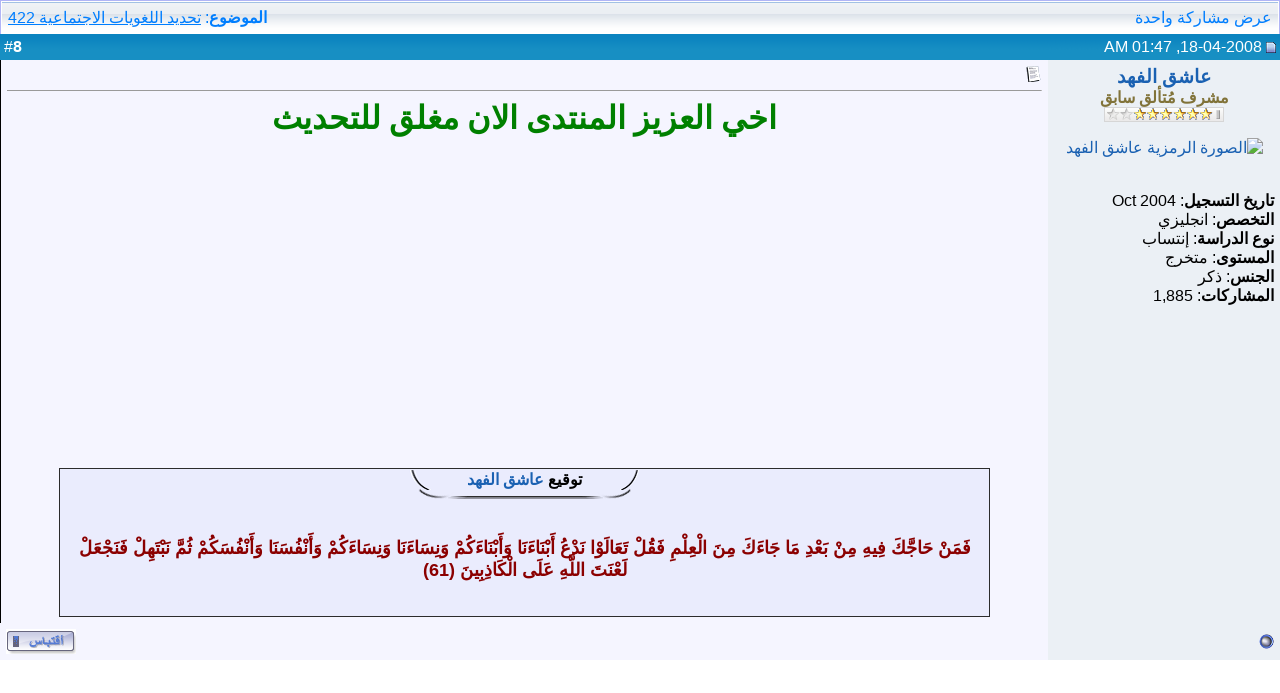

--- FILE ---
content_type: text/html; charset=windows-1256
request_url: http://www.skaau.com/vb/showpost.php?s=8981723616051af93fdc39e839697f92&p=107051&postcount=8
body_size: 6002
content:
<!DOCTYPE html PUBLIC "-//W3C//DTD XHTML 1.0 Transitional//EN" "http://www.w3.org/TR/xhtml1/DTD/xhtml1-transitional.dtd">
<!-- BEGIN TEMPLATE: SHOWTHREAD_SHOWPOST -->

<html xmlns="http://www.w3.org/1999/xhtml" dir="rtl" lang="ar">
<head>
<!-- BEGIN TEMPLATE: headinclude -->
<meta http-equiv="Content-Type" content="text/html; charset=windows-1256" />
<meta name="generator" content="vBulletin 3.8.9 Beta 3" />

<meta name="keywords" content="طلاب, طالبات, بحوث، اختبارات، أسئلة، دكتور، انتظام، انتساب، كلية، ملخص, odus, kau, جامعة الملك عبدالعزيز, مفردات,جدول ، حذف وإضافة، مذكرات، skaau" />
<meta name="description" content="منتديات تعليمية ثقافية أكاديمية وكل ما يخص جامعة الملك عبدالعزيز من طلاب وطالبات و أعضاء هيئة تدريس و إداريين ونشاطات وإحتفالات و ملخصات و أسئلة إختبارات و واجبات وحلول ونصائح" />


<script type="text/javascript">var bburl = '';</script><script type="text/javascript" src="mwaextraedit4/mwaextraedit4settings.js"></script> <script type="text/javascript" src="mwaextraedit4/gradient.js"></script> <script type="text/javascript" src="mwaextraedit4/poem.js"></script> <script type="text/javascript" src="mwaextraedit4/read.js"></script> <script type="text/javascript" src="mwaextraedit4/type.js"></script> <script type="text/javascript" src="mwaextraedit4/marq.js"></script> <script language="JavaScript1.2">
function flashit(){
if (!document.all)
return
if (myexample.style.borderColor=="blue")
myexample.style.borderColor="red"
else
myexample.style.borderColor="blue"
}
setInterval("flashit()", 400)
</script> <script src="mwaextraedit4/rainbow.js"></script> <!-- CSS Stylesheet -->
<style type="text/css" id="vbulletin_css">
/**
* vBulletin 3.8.9 Beta 3 CSS
* Style: 'skaau2017.1-top'; Style ID: 53
*/
body
{
	background: #FFFFFF;
	color: #000066;
	font: 12pt verdana, geneva, lucida, 'lucida grande', arial, helvetica, sans-serif;
	margin: 0px 0px 0px 0px;
	padding: 0px;
}
a:link, body_alink
{
	color: #1a61b2;
	text-decoration: none;
}
a:visited, body_avisited
{
	color: #1a61b2;
	text-decoration: none;
}
a:hover, a:active, body_ahover
{
	color: #FF4400;
	text-decoration: none;
}
.page
{
	background: #FFFFFF;
	color: #000000;
}
td, th, p, li
{
	font-size: 12pt;
}
.tborder
{
	color: #000000;
	border: 1px solid #B1B5F6
}
.tcat
{
	background: #FEFEFE url(http://www.skaau.com/vb/style/gradients/gradient_tcat.gif) repeat-x top left;
	color: #007EFE;
	font: 12pt verdana, geneva, lucida, 'lucida grande', arial, helvetica, sans-serif;
}
.tcat a:link, .tcat_alink
{
	color: #007EFE;
	text-decoration: none;
}
.tcat a:visited, .tcat_avisited
{
	color: #007EFE;
	text-decoration: none;
}
.tcat a:hover, .tcat a:active, .tcat_ahover
{
	color: #FF0000;
	text-decoration: none;
}
.thead
{
	background: #178fc3 url(http://www.skaau.com/vb/style/gradients/gradient_thead.gif) repeat-x top left;
	color: #FFFFFF;
	font: 12pt verdana, geneva, lucida, 'lucida grande', arial, helvetica, sans-serif;
}
.thead a:link, .thead_alink
{
	color: #FFFFFF;
}
.thead a:visited, .thead_avisited
{
	color: #FFFFFF;
}
.thead a:hover, .thead a:active, .thead_ahover
{
	color: #FFFF00;
}
.tfoot
{
	background: #FFFFFF;
	color: #000033;
}
.tfoot a:link, .tfoot_alink
{
	color: #22229C;
}
.tfoot a:visited, .tfoot_avisited
{
	color: #22229C;
}
.tfoot a:hover, .tfoot a:active, .tfoot_ahover
{
	color: #FF0000;
}
.alt1, .alt1Active
{
	background: #F5F5FF;
	color: #000000;
	font: bold 16px verdana, geneva, lucida, 'lucida grande', arial, helvetica, sans-serif;
}
.alt2, .alt2Active
{
	background: #EBF0F5;
	color: #000000;
	font: bold 16px verdana, geneva, lucida, 'lucida grande', arial, helvetica, sans-serif;
}
.inlinemod
{
	background: #FFFFCC;
	color: #000000;
}
.wysiwyg
{
	background: #F5F5FF;
	color: #000000;
	font: 12pt verdana, geneva, lucida, 'lucida grande', arial, helvetica, sans-serif;
}
textarea, .bginput
{
	font: 12pt verdana, geneva, lucida, 'lucida grande', arial, helvetica, sans-serif;
}
.bginput option, .bginput optgroup
{
	font-size: 12pt;
	font-family: verdana, geneva, lucida, 'lucida grande', arial, helvetica, sans-serif;
}
.button
{
	font: 12pt verdana, geneva, lucida, 'lucida grande', arial, helvetica, sans-serif;
}
select
{
	font: 12pt verdana, geneva, lucida, 'lucida grande', arial, helvetica, sans-serif;
}
option, optgroup
{
	font-size: 12pt;
	font-family: verdana, geneva, lucida, 'lucida grande', arial, helvetica, sans-serif;
}
.smallfont
{
	font: 12pt verdana, geneva, lucida, 'lucida grande', arial, helvetica, sans-serif;
}
.time
{
	color: #FF4400;
}
.navbar
{
	font: 12pt verdana, geneva, lucida, 'lucida grande', arial, helvetica, sans-serif;
}
.highlight
{
	color: #FF0000;
	font-weight: bold;
}
.fjsel
{
	background: #3E5C92;
	color: #E0E0F6;
}
.fjdpth0
{
	background: #F7F7F7;
	color: #000000;
}
.panel
{
	background: #E4E7F5 url(http://www.skaau.com/vb/style/gradients/gradient_panel.gif) repeat-x top left;
	color: #000000;
	padding: 10px;
	border: 2px outset;
}
.panelsurround
{
	background: #0C81BF  url(http://www.skaau.com/vb/style/gradients/gradient_panelsurround.gif) repeat-x top left;
	color: #000000;
}
legend
{
	color: #FF4400;
	font: 12pt verdana, geneva, lucida, 'lucida grande', arial, helvetica, sans-serif;
}
.vbmenu_control
{
	background: #FEFEFE url(http://www.skaau.com/vb/style/gradients/gradient_tcat.gif) repeat-x top left;
	color: #007EFE;
	font: 12pt verdana, geneva, lucida, 'lucida grande', arial, helvetica, sans-serif;
	padding: 3px 6px 3px 6px;
	white-space: nowrap;
}
.vbmenu_control a:link, .vbmenu_control_alink
{
	color: #007EFE;
	text-decoration: none;
}
.vbmenu_control a:visited, .vbmenu_control_avisited
{
	color: #007EFE;
	text-decoration: none;
}
.vbmenu_control a:hover, .vbmenu_control a:active, .vbmenu_control_ahover
{
	color: #FF4400;
	text-decoration: underline;
}
.vbmenu_popup
{
	background: #FFFFFF;
	color: #000000;
	border: 1px solid #0B198C;
}
.vbmenu_option
{
	background: #EBF0F5;
	color: #000000;
	font: 12pt verdana, geneva, lucida, 'lucida grande', arial, helvetica, sans-serif;
	white-space: nowrap;
	cursor: pointer;
}
.vbmenu_option a:link, .vbmenu_option_alink
{
	color: #22229C;
	text-decoration: none;
}
.vbmenu_option a:visited, .vbmenu_option_avisited
{
	color: #22229C;
	text-decoration: none;
}
.vbmenu_option a:hover, .vbmenu_option a:active, .vbmenu_option_ahover
{
	color: #FF4400;
	text-decoration: none;
}
.vbmenu_hilite
{
	background: #EBF0F5;
	color: #22229C;
	font: 12pt verdana, geneva, lucida, 'lucida grande', arial, helvetica, sans-serif;
	white-space: nowrap;
	cursor: pointer;
}
.vbmenu_hilite a:link, .vbmenu_hilite_alink
{
	color: #22229C;
	text-decoration: none;
}
.vbmenu_hilite a:visited, .vbmenu_hilite_avisited
{
	color: #22229C;
	text-decoration: none;
}
.vbmenu_hilite a:hover, .vbmenu_hilite a:active, .vbmenu_hilite_ahover
{
	color: #FF4400;
	text-decoration: none;
}
/* ***** styling for 'big' usernames on postbit etc. ***** */
.bigusername { font-size: 14pt; }

/* ***** small padding on 'thead' elements ***** */
td.thead, th.thead, div.thead { padding: 4px; }

/* ***** basic styles for multi-page nav elements */
.pagenav a { text-decoration: none; }
.pagenav td { padding: 2px 4px 2px 4px; }

/* ***** de-emphasized text */
.shade, a.shade:link, a.shade:visited { color: #777777; text-decoration: none; }
a.shade:active, a.shade:hover { color: #FF4400; text-decoration: underline; }
.tcat .shade, .thead .shade, .tfoot .shade { color: #DDDDDD; }

/* ***** define margin and font-size for elements inside panels ***** */
.fieldset { margin-bottom: 6px; }
.fieldset, .fieldset td, .fieldset p, .fieldset li { font-size: 11px; }

/* ***** don't change the following ***** */
form { display: inline; }
label { cursor: default; }
.normal { font-weight: normal; }
.inlineimg { vertical-align: middle; }
.underline { text-decoration: underline; }

/* Quotes - By : NLP - @website: http://almotmaiz.net */
.quotes_header_r {background-image: url('images/quotes/quotes_06.png');background-repeat: no-repeat;background-position: center center;width: 24px;height: 38px;float: right;}
.quotes_header_l {background-image: url('images/quotes/quotes_03.png');background-position: center center;background-repeat: no-repeat;width: 74px;height: 38px;float: left;}
.quotes_header_c {background-image: url('images/quotes/quotes_05.png');background-repeat: repeat-x;background-position: center center;height: 38px;margin: 0 24px 0 74px;}
.quotes_content_r {background-image: url('images/quotes/quotes_10.png');background-position: right center;background-repeat: repeat-y;padding-right: 15px;}
.quotes_content_l {background-image: url('images/quotes/quotes_12.png');background-position: left center;background-repeat: repeat-y;padding-left: 15px;}
.quotes_footer_r {background-image: url('images/quotes/quotes_16.png');background-position: center bottom;background-repeat: no-repeat;width: 24px;height: 23px;float: right;}
.quotes_footer_l {background-image: url('images/quotes/quotes_13.png');background-position: center center;background-repeat: no-repeat;width: 24px;height: 23px;float: left;}
.quotes_footer_c {background-image: url('images/quotes/quotes_15.png');background-position: center center;background-repeat: repeat-x;height: 24px;margin:0 24px 0 24px;}
.quotes_content_line {background:white url('images/quotes/quotes_09.png') right center no-repeat;}
.quotes_content_co{background:white;}
.quotes_header_cont {padding-top: 18px;}
/* END - Quotes - By : NLP - @website: http://almotmaiz.net */
/* ***** H1 و H2 تاجات ***** */
#tags {
text-align: center;
font-family: Arial, Tahoma, Verdana;
}

#tags h1 {
font-size: 19px; 
color: #007EFE;
font-weight: bold;
}

#tags h2 {
font-size: 17px; 
color: black;
font-weight: bold;
}

.style1 {
				background-image: url('../vb/images/Untitled-1.jpg');
}

.style8 {
				color: #FF0000;
				font-size: x-large;
				text-align: center;
}
</style>
<link rel="stylesheet" type="text/css" href="clientscript/vbulletin_important.css?v=389b3" />


<!-- / CSS Stylesheet -->

<script type="text/javascript" src="http://yui.yahooapis.com/2.9.0/build/yahoo-dom-event/yahoo-dom-event.js?v=389b3"></script>
<script type="text/javascript" src="http://yui.yahooapis.com/2.9.0/build/connection/connection-min.js?v=389b3"></script>
<script type="text/javascript">
<!--
var SESSIONURL = "s=5ba272513d24e97ad24a30f624e032b6&";
var SECURITYTOKEN = "guest";
var IMGDIR_MISC = "http://www.skaau.com/vb/style/misc";
var vb_disable_ajax = parseInt("1", 10);
// -->
</script>
<script type="text/javascript" src="clientscript/vbulletin_global.js?v=389b3"></script>
<script type="text/javascript" src="clientscript/vbulletin_menu.js?v=389b3"></script>


	<link rel="alternate" type="application/rss+xml" title="منتديات سكاو RSS Feed" href="external.php?type=RSS2" />
	

<!-- END TEMPLATE: headinclude --><!-- BEGIN TEMPLATE: post_thanks_javascript -->
<script type="text/javascript" src="clientscript/post_thanks.js"></script>
<!-- END TEMPLATE: post_thanks_javascript -->
<title>منتديات سكاو - عرض مشاركة واحدة -  تحديد اللغويات الاجتماعية 422</title>
</head>
<body style="margin:0px" onload="self.focus()">

<form action="showpost.php">

<table class="tborder" cellpadding="6" cellspacing="1" border="0" width="100%" style="border-bottom-width:0px">
<tr>
	<td class="tcat">
		<div class="smallfont" style="float:left">
			<strong>الموضوع</strong>:  <a style="text-decoration: underline" href="showthread.php?s=5ba272513d24e97ad24a30f624e032b6&amp;p=107051#post107051">تحديد اللغويات الاجتماعية 422</a>
		</div>
		عرض مشاركة واحدة
	</td>
</tr>
</table>



<!-- BEGIN TEMPLATE: postbit_wrapper -->
<!-- post #107051 -->


<!-- BEGIN TEMPLATE: postbit -->
<!-- logo -->

<head>

<meta http-equiv="Content-Language" content="en-us">

<link rel="shortcut icon" href="/favicon.gif" />  

<style>
<!--
.page
{
        background: #FFFFFF;
        color: #000000;
}
.tborder
{
        color: #000000;
        border: 1px solid #B1B5F6
}
td
{
        font-size: 12pt;
}
.alt1
{
        background: #F5F5FF;
        color: #000000;
        font: bold 16px arial, helvetica,verdana;
}
.smallfont
{
        font: 12px verdana, geneva, lucida, 'lucida grande', arial, helvetica, sans-serif;
}
.alt2
{
        background: #EBF0F5;
        color: #000000;
        font: bold 16px arial, helvetica,verdana;
}
.navbar
{
        font: 12px verdana, geneva, lucida, 'lucida grande', arial, helvetica, sans-serif;
}
#tags h1 {
font-size: 19px; 
color: #007EFE;
font-weight: bold;
}

.quotes_content_r {background-image: url('images/quotes_10.png');background-position: right center;background-repeat: repeat-y;padding-right: 15px}
.quotes_content_l {background-image: url('images/quotes_12.png');background-position: left center;background-repeat: repeat-y;padding-left: 15px}
.smallfont
{
	font: 12pt verdana, geneva, lucida, 'lucida grande', arial, helvetica, sans-serif;
}
-->
</style>
</head>

<title>منتديات طلاب وطالبات جامعة الملك عبد العزيز</title>

<body background="../vb/style/style/s1.gif" topmargin="0" leftmargin="0" rightmargin="0" bottommargin="0" marginwidth="0" marginheight="0">

<!-- logo -->

<head>

<meta http-equiv="Content-Language" content="en-us">

<link rel="shortcut icon" href="/favicon.gif" />  



<style>
<!--
.page
{
        background: #FFFFFF;
        color: #000000;
}
.tborder
{
        color: #000000;
        border: 1px solid #B1B5F6
}
td
{
        font-size: 12pt;
}
.alt1
{
        background: #F5F5FF;
        color: #000000;
        font: bold 16px arial, helvetica,verdana;
}
.smallfont
{
        font: 12px verdana, geneva, lucida, 'lucida grande', arial, helvetica, sans-serif;
}
.alt2
{
        background: #EBF0F5;
        color: #000000;
        font: bold 16px arial, helvetica,verdana;
}
.navbar
{
        font: 12px verdana, geneva, lucida, 'lucida grande', arial, helvetica, sans-serif;
}
#tags h1 {
font-size: 19px; 
color: #007EFE;
font-weight: bold;
}

.quotes_content_r {background-image: url('images/quotes_10.png');background-position: right center;background-repeat: repeat-y;padding-right: 15px}
.quotes_content_l {background-image: url('images/quotes_12.png');background-position: left center;background-repeat: repeat-y;padding-left: 15px}
.smallfont
{
	font: 12pt verdana, geneva, lucida, 'lucida grande', arial, helvetica, sans-serif;
}
-->
</style>
</head>

<title>منتديات طلاب وطالبات جامعة الملك عبد العزيز</title>

<body background="../vb/style/style/s1.gif" topmargin="0" leftmargin="0" rightmargin="0" bottommargin="0" marginwidth="0" marginheight="0">



<table id="post107051" class="tborder" cellpadding="6" cellspacing="0" border="0" width="100%" align="center" style="border-width: 0px">
<tr>
	
		<td class="thead" style="font-weight:normal; border: medium none ; border-left: 0px"  id="currentPost">
			<!-- status icon and date -->
			<a name="post107051"><img class="inlineimg" src="http://www.skaau.com/vb/style/statusicon/post_old.gif" alt="قديم" border="0" /></a>
			18-04-2008, 01:47 AM
			
			<!-- / status icon and date -->
		</td>
		<td class="thead" style="font-weight:normal; border: medium none ; border-right: 0px" align="left">
			&nbsp;
			#<a href="showpost.php?s=5ba272513d24e97ad24a30f624e032b6&amp;p=107051&amp;postcount=8" target="new" rel="nofollow" id="postcount107051" name="8"><strong>8</strong></a>
			
		</td>
	
</tr>
<tr valign="top">
	<td class="alt2" width="175" style="border-left:medium none ; border-right:medium none ; border-top:medium none; border-bottom:medium none; ">

			<div class="smallfont">

			<div id="postmenu_107051">
				<p align="center" style="margin-top: 0; margin-bottom: 0">
				<b>
				
				<a class="bigusername" href="member.php?s=5ba272513d24e97ad24a30f624e032b6&amp;u=670">عاشق الفهد</a>
				<script type="text/javascript"> vbmenu_register("postmenu_107051", true); </script>
				
				</b>
			</div>
			
				
				
				
			<div class="smallfont">
				<p style="margin-top: 0; margin-bottom: 0" align="center"><font color="#817339"><strong>مشرف مُتألق سابق</strong></font></div>
			<div class="smallfont">
				<p style="margin-top: 0; margin-bottom: 0" align="center"><img src="images//ranks/7.gif" alt="" border="" /></div>
			<p style="margin-top: 0; margin-bottom: 0" align="center">

			
				</p>
				<div class="smallfont">
					<p align="center"><a href="member.php?s=5ba272513d24e97ad24a30f624e032b6&amp;u=670"><img src="customavatars/avatar670_2.gif" width="150" height="113" alt="الصورة الرمزية عاشق الفهد" border="0" /></a>
				</div>
			

			<div class="smallfont">
				&nbsp;<div><b>تاريخ التسجيل</b>: Oct 2004</div>
				
				
				
				<div><b>التخصص</b>: انجليزي</div>
                <div><b>نوع الدراسة</b>: إنتساب</div>
                
                
                <div><b>المستوى</b>: متخرج</div>
                
				<div><b>الجنس</b>: ذكر</div>
				<div>
					<b>المشاركات</b>: 1,885
				</div>
				
				
				
				
				<div>    </div>
				<!-- show awards -->
				
			</div>

				<!-- /show awards -->
			</div>

	</td>
	
	<td class="alt1" id="td_post_107051" style="border-left: 1px solid ; border-top-style:none; border-top-width:medium; border-bottom-style:none; border-bottom-width:medium">
	
		
		
			<!-- icon and title -->
			<div class="smallfont">
				<img class="inlineimg" src="http://www.skaau.com/vb/images/icons/icon1.gif" alt="افتراضي" border="0" />
				
			</div>
			<hr size="1" style="color:; background-color:" />
			<!-- / icon and title -->
		

		<!-- message -->
		<div id="post_message_107051" align="center">
<font face="Comic Sans MS">
<font color="Green">
<font size="6">


&#1575;&#1582;&#1610; &#1575;&#1604;&#1593;&#1586;&#1610;&#1586; &#1575;&#1604;&#1605;&#1606;&#1578;&#1583;&#1609; &#1575;&#1604;&#1575;&#1606; &#1605;&#1594;&#1604;&#1602; &#1604;&#1604;&#1578;&#1581;&#1583;&#1610;&#1579;



</font>
</font>
</font>
</div>
		<!-- / message -->

		

		
		

		
		
		<!-- sig -->
		
		

	</td>
</tr>
<tr valign="top">
	<td class="alt2" width="175" style="border-left:medium none ; border-right:medium none ; border-top:medium none; border-bottom:medium none; " valign="bottom">

				<div align="center">
					<table border="0" width="220" height="250" cellpadding="0" style="border-collapse: collapse">
						<tr>
							<td align="right" valign="top">
							<p dir="rtl" align="center">
							
<table cellpadding="0" cellspacing="0" border="0" align="center">
<tr>
	<td align="center">
<div>
<a rel="nofollow" href="ads.php?id=530" target="_blank"><img src="https://skaau.com/images/newininsta160.jpg" alt="" border="0" width="160" height="250" style="margin:1px"/></a>
</div>
	</td>
</tr>
</table>
</td>
						</tr>
					</table>
				</div>
				<p>&nbsp;</td>
	<td class="alt1" id="td_post_107051" style="border-left: 1px solid ; border-top-style:none; border-top-width:medium; border-bottom-style:none; border-bottom-width:medium" valign="bottom">
	
		
		
			<div>
				
				<div align="center">
				<div>
					<table border="1" cellspacing="1" width="90%" dir="rtl" id="table2" bordercolorlight="#B7B0FF" bordercolordark="#B7B0FF" bgcolor="#EAECFD" height="90%" style="border-collapse: collapse">
						<tr>
							<td>
							<div align="center">
								<table border="0" cellspacing="0" cellpadding="0">
									<tr>
										<td width="58" height="31" background="../vb/images/to8e3_03.gif">
							<p align="center"> <legend> </p>
										</td>
										<td background="../vb/images/to8e3_02.gif" align="center" valign="top">توقيع <a href="member.php?s=5ba272513d24e97ad24a30f624e032b6&amp;u=670" rel="nofollow">عاشق الفهد</a></legend></td>
										<td width="58" background="../vb/images/to8e3_01.gif">&nbsp;</td>
									</tr>
								</table>
							</div>
							<p align="center" style="margin-top: 0; margin-bottom: 0">&nbsp;</p>
							<p align="center" style="margin-top: 0; margin-bottom: 0"> <br />
<div align="center"><font size="4"><font color="darkred">فَمَنْ حَاجَّكَ فِيهِ مِنْ بَعْدِ مَا جَاءَكَ مِنَ الْعِلْمِ فَقُلْ تَعَالَوْا نَدْعُ أَبْنَاءَنَا وَأَبْنَاءَكُمْ وَنِسَاءَنَا وَنِسَاءَكُمْ وَأَنْفُسَنَا وَأَنْفُسَكُمْ ثُمَّ نَبْتَهِلْ فَنَجْعَلْ لَعْنَتَ اللَّهِ عَلَى الْكَاذِبِينَ (61)</font></font></div>
			</p>
							<p align="center" style="margin-top: 0; margin-bottom: 0">&nbsp;</td>
						</tr>
					</table>
				
				</div>
			</div>
</div>		<!-- / sig -->
		

		<font color="#FF0000"></font>

		

	</td>
</tr>
<tr>
	<td class="alt2" style="border-left:medium none ; border-right:medium none ; border-bottom:medium none ; border-top:medium none; ">
		<!-- BEGIN TEMPLATE: postbit_onlinestatus -->
<img class="inlineimg" src="http://www.skaau.com/vb/style/statusicon/user_offline.gif" alt="عاشق الفهد غير متواجد حالياً" border="0" />


<!-- END TEMPLATE: postbit_onlinestatus -->
		
		
		
		
		&nbsp;
	</td>
	
	<td class="alt1" align="left" style="border-left:medium none ; border-right:medium none ; border-bottom:medium none ; border-right: 0px; border-top: medium none; ">
	
		<!-- controls -->
		
		
		
			<a href="newreply.php?s=5ba272513d24e97ad24a30f624e032b6&amp;do=newreply&amp;p=107051" rel="nofollow"><img src="http://www.skaau.com/vb/style/buttons/quote.gif" alt="رد مع اقتباس" border="0" /></a>
		
		
		
		
		
		
		
			
		
		
		<!-- / controls -->
	</td>
</tr>
</table>
<div align="center">
<table border="0" width="1200" cellpadding="0" style="border-collapse: collapse" dir="ltr">
	<tr>
		<td valign="top" width="510">
		&nbsp;</td>
	</tr>
	</table>
<table border="0" width="100%">
	<tr>
		<td align="center">
<table cellpadding="0" cellspacing="0" border="0" align="center">
<tr>
	<td align="center">
<div>
<a rel="nofollow" href="ads.php?id=524" target="_blank"><img src="https://skaau.com/images/newintele600.jpg" alt="" border="0" width="600" height="80" style="margin:1px"/></a>
</div>
	</td>
</tr>
</table>
</td>
	</tr>
	<tr>
		<td align="center"></td>
	</tr>
</table>
</div>
<p> <!-- BEGIN TEMPLATE: post_thanks_box -->
<div id="post_thanks_box_107051"></div>
<!-- END TEMPLATE: post_thanks_box -->

<!-- post 107051 popup menu -->
</p>
<div class="vbmenu_popup" id="postmenu_107051_menu" style="display:none">
	<table cellpadding="4" cellspacing="1" border="0">
	<tr>
		<td class="thead">عاشق الفهد</td>
	</tr>
	
		<tr><td class="vbmenu_option"><a href="member.php?s=5ba272513d24e97ad24a30f624e032b6&amp;u=670">مشاهدة ملفه الشخصي</a></td></tr>
	
	
	
		<tr><td class="vbmenu_option"><a href="search.php?s=5ba272513d24e97ad24a30f624e032b6&amp;do=finduser&amp;u=670" rel="nofollow">البحث عن كل مشاركات عاشق الفهد</a></td></tr>
	
	
		<tr><td class="vbmenu_option"><a href="search.php?s=5ba272513d24e97ad24a30f624e032b6&amp;do=finduser&u=670&starteronly=1" rel="nofollow">
			البحث عن المواضيع التي كتبت بواسطة عاشق الفهد</phrase></a></td></tr>
	
	
	
	
	</table>
</div>
<!-- / post 107051 popup menu -->

<!-- END TEMPLATE: postbit -->


<!-- / post #107051 -->
<!-- END TEMPLATE: postbit_wrapper -->

<table class="tborder" cellpadding="6" cellspacing="1" border="0" width="100%" style="border-top-width:0px">
<tr>
	<td class="tfoot" align="center">
		<input type="button" class="button" value="إغلاق هذه النافذة" id="close_button" style="display: none;" />
		&nbsp;
		<script type="text/javascript">
		<!--
		if (self.opener)
		{
			var close_button = fetch_object('close_button');
			close_button.style.display = '';
			close_button.onclick = function() { self.close(); };
		}
		//-->
		</script>
	</td>
</tr>
</table>

</form>


<!-- lightbox scripts -->
	<script type="text/javascript" src="clientscript/vbulletin_lightbox.js?v=389b3"></script>
	<script type="text/javascript">
	<!--
	vBulletin.register_control("vB_Lightbox_Container", "td_post_107051", 1);
	//-->
	</script>
<!-- / lightbox scripts -->


<script type="text/javascript">
<!--
	// Main vBulletin Javascript Initialization
	vBulletin_init();
//-->
</script>

</body>
</html>
<!-- END TEMPLATE: SHOWTHREAD_SHOWPOST -->

--- FILE ---
content_type: application/javascript
request_url: http://www.skaau.com/vb/mwaextraedit4/marq.js
body_size: 895
content:
var delayb4scroll=2000 //Specify initial delay before marquee starts to scroll on page (2000=2 seconds)
var marqueespeed=1 //Specify marquee scroll speed (larger is faster 1-10)
var pauseit=1 //Pause marquee onMousever (0=no. 1=yes)?

var copyspeed=marqueespeed
var pausespeed=(pauseit==0)? copyspeed: 0
var actualheight=''

function scrollmarquee(){
if (parseInt(cross_marquee.style.top)>(actualheight*(-1)+8))
cross_marquee.style.top=parseInt(cross_marquee.style.top)-copyspeed+"px"
else
cross_marquee.style.top=parseInt(marqueeheight)+8+"px"
}

function initializemarquee(){
cross_marquee=document.getElementById("vmarquee")
cross_marquee.style.top=0
marqueeheight=document.getElementById("marqueecontainer").offsetHeight
actualheight=cross_marquee.offsetHeight
if (window.opera || navigator.userAgent.indexOf("Netscape/7")!=-1){ //if Opera or Netscape 7x, add scrollbars to scroll and exit
cross_marquee.style.height=marqueeheight+"px"
cross_marquee.style.overflow="scroll"
return
}
setTimeout('lefttime=setInterval("scrollmarquee()",30)', delayb4scroll)
}

if (window.addEventListener)
window.addEventListener("load", initializemarquee, false)
else if (window.attachEvent)
window.attachEvent("onload", initializemarquee)
else if (document.getElementById)
window.onload=initializemarquee

// ******************* [glint] code ******************* //
setInterval("doGlintText()", 50);
document.write('<div tag="dummy" id="myglinttext" style="display:none;filter:alpha(opacity=100);width:100%"></div>');
function doGlintText() {
	try {
		var a, d;
		for (var i = 0; i < myglinttext.length; i++) {
			if (myglinttext[i].tag == "dummy")
				continue;			
			a = parseInt(myglinttext[i].filters.alpha.opacity);
			d = parseInt(myglinttext[i].tag);			
			if (d == 1 || d == -1)	{
				a += d * 5;
				if (a <= 0) {				
					myglinttext[i].tag = "1";
				} if (a >= 100) {
					myglinttext[i].tag = "2";
				}
				myglinttext[i].filters.alpha.opacity = a;
			} else if (d >= 10)
				myglinttext[i].tag = -1;
			else
				myglinttext[i].tag = ++d;
		}
	} catch(e) {
	;
	}
}
